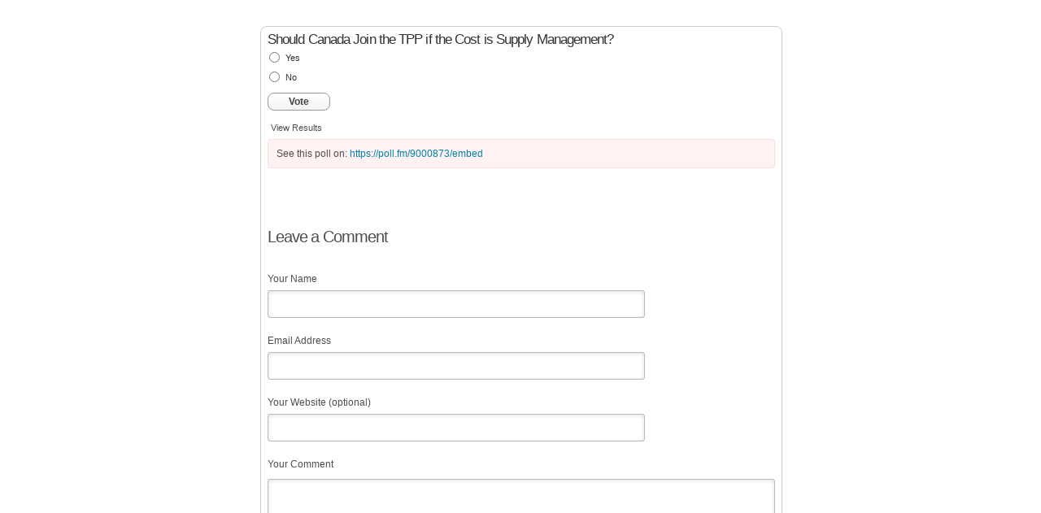

--- FILE ---
content_type: text/html; charset=utf-8
request_url: https://poll.fm/9000873
body_size: 4403
content:
<!DOCTYPE html>
<html lang="en">

<head>
		<meta http-equiv="Content-Type" content="text/html; charset=UTF-8" />
		<link rel="shortcut icon" href="https://app.crowdsignal.com/images/favicon.png" type="image/vnd.microsoft.icon" />
	<link rel="icon" href="https://app.crowdsignal.com/images/favicon.png" type="image/vnd.microsoft.icon" />
	

	<title>
	Should Canada Join the TPP if the Cost is Supply Management? (poll 9000873)	</title>

	<script type="text/javascript">
		var pd_cdn_url = 'https://poll.fm';
		var pd_cookie_domain = '.poll.fm';

		document.documentElement.className += " js";
	</script>

	<script defer src="https://use.fontawesome.com/releases/v5.3.1/js/all.js" integrity="sha384-kW+oWsYx3YpxvjtZjFXqazFpA7UP/MbiY4jvs+RWZo2+N94PFZ36T6TFkc9O3qoB" crossorigin="anonymous"></script>

	  
<link rel="stylesheet" href="https://poll.fm/css/production/styles.css?m=1710953687" type="text/css" media="all"/>
  <script type="text/javascript" charset="utf-8" src="https://poll.fm/js/jquery/jquery.js"></script>
  <script type="text/javascript" charset="utf-8" src="https://poll.fm/js/validate.js"></script>
  <script type="text/javascript" charset="utf-8" src="https://poll.fm/js/community.js"></script>
<link rel="canonical" href="https://poll.fm/9000873" />
<link rel="alternate" type="application/rss+xml" title="Should Canada Join the TPP if the Cost is Supply Management?" href="https://poll.fm/9000873/feed" />
<meta name="robots" content="noindex, nofollow, noarchive" />    
<script type="text/javascript" src="https://stats.wp.com/w.js" async defer></script>

<script defer id="bilmur" data-provider="crowdsignal" data-service="admin" src="https://s0.wp.com/wp-content/js/bilmur.min.js?i=8&m=202605"></script><meta name="google-site-verification" content="Vb-nO0TU1JmhUxrqIO0VI06y5UbGraDa62wy5BgLrg0" />
<meta name="viewport" content="width=device-width, initial-scale=1, maximum-scale=5, user-scalable=1"/><style>/*  Micro narrow */

.pds-box{
   font-family: Arial;
   background: #fff;
   border: 1px solid #ccc;
   width: 150px;
   font-size: 12px;
   text-align: left;
   color: #4e4e4e;
   -webkit-border-radius: 8px;
   -moz-border-radius: 8px;
   border-radius: 8px;
}

.pds-box A{
   outline: none;
}

.pds-clear{
   display: block;
   clear: both;
}

.pds-box-outer{
   padding: 8px;
}

.pds-question-top{
   font-size:11px;
   line-height: 130%;
   color: #333;
   font-weight: bold;
   padding: 0px;
   position:relative;
   white-space: normal;
   padding: 0px 0px 5px 0px;
}

.pds-answer{
   padding: 0px 0px 0px 2px;
}

.pds-answer label{
   color: #333;
   font-size: 11px;
   line-height: 120%;
   position: relative;
}

.pds-answer-input INPUT{
   padding: 0px;
	margin: 0px;
}

.pds-answer-group{
   display: block;
   padding: 4px 0px 4px 0px;
}

.pds-answer-group BR{
   display: none;
}

.pds-answer-input{
   display: block;
   float:left;
   width: 20px;
}

.pds-input-label{
   padding: 1px 0px 0px 0px;
   display: block;
   float:left;
   width: 105px;
   cursor: pointer;
}

.pds-answer-other{
   display: block;
   padding: 0px 0px 0px 25px;
}

.pds-textfield{
   background: #FFF;
   border: 1px solid #d1d1d1;
   font-size: 12px;
   padding: 2px;
   width: 90px;
}

.pds-answer-other BR{
   display: none;
}

.pds-other-label{
   padding: 3px 0px 0px 0px;
   display: block;
   float:left;
   cursor: pointer;
}    

.pds-feedback-group
{
   display: block;
   padding: 4px 0px 4px 0px;
}

.pds-feedback-label{
   display: block;
   padding: 0px 0px 5px 0px;
}

.pds-feedback-per{
   font-weight: bold;
}

.pds-feedback-votes{
   font-weight: normal;
}

.pds-answer-feedback {
   background-color: #f1f1f1;
   border: 1px solid #d1d1d1;
   position: relative;
}

.pds-answer-feedback-bar {
   font-size: 2px;
   background: #090;
   height: 10px;
}

.pds-vote {
   padding: 5px 0px;
}

.pds-votebutton-outer {
}

.pds-vote BR{
   display: none;
}

.pds-vote-button {
   color: #464646;
   padding: 3px 25px;
   white-space: nowrap;
   background:#F2F2F2 url(https://app.crowdsignal.com/pollfm-images/white-grad.png) repeat-x scroll left top;
   -webkit-border-radius: 8px;
   -moz-border-radius:8px;
   border-radius: 8px;
   border: 1px solid #999;
   cursor: pointer;
   font-size: 12px;
   font-family: Arial;    
   text-decoration: none;
   line-height: 25px;
   font-weight: bold;
   white-space: nowrap;
}

.pds-vote-button:hover{
   border: 1px solid #333;
}

.pds-vote-button-load {
   color: #464646;
   padding: 3px 25px;
   white-space: nowrap;
   -webkit-border-radius: 8px;
   -moz-border-radius:8px;
   border-radius: 8px;
   border: 1px solid #999;
   cursor: pointer;
   font-size: 12px;
   font-family: Arial;    
   text-decoration: none;
   line-height: 25px;
   font-weight: bold;
   white-space: nowrap;
   background:#EEE url(https://app.crowdsignal.com/polls/vote-loader-eeeeee.gif) no-repeat scroll 50% 50%;
}

.pds-vote-button-load SPAN{
   visibility: hidden;
}

.pds-links {
   padding: 10px 0px 0px 0px;
   display: block;
}

.pds-links-back {
   padding: 5px 0px 0px 0px;
   display: block;
}

.pds-links A {
   font-family: Helvetica, Arial, sans-serif;
   font-size:11px;
   color: #4e4e4e;
   text-decoration: none;
   padding: 0px 4px 0px 4px;
   line-height: 18px;
   display: inline-block;
}

.pds-links-back A {
   font-family: Helvetica, Arial, sans-serif;
   font-size:11px;
   color: #4e4e4e;
   text-decoration: none;
   padding: 0px 4px 0px 0px;
   line-height: 18px;
   display: inline-block;
}

.pds-links A:hover {
   text-decoration: underline;
}

.pds-links-back A:hover {
   text-decoration: underline;
}

.pds-comments SPAN{
   font-weight: bold;
}

.pds-total-votes{
   padding: 5px 0px 0px 0px;
   position: relative;
   
}

.pds-total-votes SPAN{
   font-weight: bold;
}
.pds-feedback-result {
	float:right;
}

.pds-answer-text { 
	float:left
}
</style>	<meta name="twitter:card" content="summary_large_image" />
	<meta name="twitter:site" content="@Crowdsignalcom" />
	<meta name="twitter:description" content="Poll Answers: Yes, No, " />
	<meta name="twitter:title" content="Should Canada Join the TPP if the Cost is Supply Management?" />
	<meta name="twitter:url" content="https://poll.fm/9000873" />
	<meta name="twitter:image" content="https://app.crowdsignal.com/images/twitter-card.png" />
	
	<!--[if IE 7]>
		<link rel="stylesheet" type="text/css" href="https://poll.fm/css/ie7.css?v=5" />
	<![endif]-->

	<!--[if !IE 7]>
		<style type="text/css">
			#wrap {display:table;height:100%}
		</style>
	<![endif]-->

	<!--[if lt IE 10]>
		<script src="https://html5shim.googlecode.com/svn/trunk/html5.js"></script>
	<![endif]-->

	<meta name="viewport" content="width=device-width, maximum-scale=1.0" />
</head>

<body data-ajax-nonce="f09cd2665a" class="shadow logged-out cs-poll">
	<div class="cs-site-content">
		<!-- Google Tag Manager (noscript) -->
	<noscript><iframe src="https://www.googletagmanager.com/ns.html?id=GTM-WQF7499" height="0" width="0" style="display:none;visibility:hidden"></iframe></noscript>
	<!-- End Google Tag Manager (noscript) -->
			<div id="page">
														
			<div id="stage">
 <script type="text/javascript">

	last_comment_hover = null;

			window.is_poll_fm = true;
	
</script>
<div id="stage-inner">
	<div class="grid">
		<div class="grid-center">
						<!-- lots of divs for style compatibility... -->
			<div id="poll">
			<div class="PDS_Poll">
			<div class="css-box pds-box">
			<div class="css-box-outer pds-box-outer">
			<div class="css-box-inner pds-box-inner">
			<main class="css-box-top pds-box-top">
			<form method="get" name="formPoll" action="">
	<div class="css-question pds-question">
		<div class="css-question-outer pds-question-outer">
			<div class="css-question-inner pds-question-inner">
				<div class="css-question-top pds-question-top" style="">
					
					<h2>Should Canada Join the TPP if the Cost is Supply Management?</h2>
				</div>
			</div>
		</div>
	</div>

	<div class="css-answer pds-answer">
		<span role="group" aria-label="Should Canada Join the TPP if the Cost is Supply Management?">
							<div class="css-answer-group pds-answer-group">

										<div class="css-answer-row pds-answer-row">
						<span class="css-answer-input pds-answer-input">
																	<input type="radio" name="PDI_answer" id="PDI_answer40959374" value="40959374" />
														</span>
						<label for="PDI_answer40959374"  style="word-break:break-word;">
							<span class="css-answer-span pds-answer-span">Yes</span>
						</label>
						<span class="css-clear pds-clear"></span>
					</div>
				</div>
								<div class="css-answer-group pds-answer-group">

										<div class="css-answer-row pds-answer-row">
						<span class="css-answer-input pds-answer-input">
																	<input type="radio" name="PDI_answer" id="PDI_answer40959375" value="40959375" />
														</span>
						<label for="PDI_answer40959375"  style="word-break:break-word;">
							<span class="css-answer-span pds-answer-span">No</span>
						</label>
						<span class="css-clear pds-clear"></span>
					</div>
				</div>
						</span>
</div>

	
		<div class="css-vote pds-vote">
			<div class="css-votebutton-outer pds-votebutton-outer">
				<a
					href="vote"
					id="pd-vote-button9000873"
					role="button"
					style="cursor:pointer;"
					data-vote="{&quot;id&quot;:9000873,&quot;o&quot;:&quot;0&quot;,&quot;b&quot;:&quot;1&quot;,&quot;m&quot;:&quot;0&quot;,&quot;at&quot;:&quot;10&quot;,&quot;t&quot;:607,&quot;v&quot;:0,&quot;e&quot;:604800,&quot;n&quot;:&quot;0b6883d7492173325ca2a7d61b8f1d51&quot;}"
					class="vote-button css-vote-button pds-vote-button">
					Vote				</a>
									<span class="css-links pds-links"><a href="/9000873/results" class="css-view-results pds-view-results">View Results</a>
						<br>
						<span class="css-clear pds-clear"></span>
					</span>
					<span class="css-clear pds-clear"></span>
							</div>
		</div>
			<input type='hidden' name='pz' value='630'>

</form>

				<div class="poll-link">
					See this poll on: <a rel="nofollow" target="_blank" href="https://poll.fm/9000873/embed">https://poll.fm/9000873/embed</a>
									</div>
								<div class="cs-poll__comments">
										<p class="clear"></p>
										<p class="clear"></p>

					<div class="cs-poll__comments-form-container">
	<h5>Leave a Comment</h5>

	<form method="post" action="/comment" name="formcomment" id="formcomment">

		<input type="hidden" name="poll_id" id="poll_id" value="9000873" />
		<input type="hidden" name="nonce" value="58a80e67d5"/>

		
		<label for="cname">Your Name</label>
		<input type="text" id="cname" maxlength="50" name="cname" class="cs-polls__comments-text-input" />
		<div id="error-cname" style="display: none;" class="comment-error" >Please enter your name.</div>

		<label for="cemail">Email Address</label>
		<input type="text" id="cemail" maxlength="200" name="cemail" class="cs-polls__comments-text-input" />
		<div id="error-cemail" style="display: none;" class="comment-error" >Please enter your email address.</div>

		<label for="curl">Your Website (optional)</label>
		<input type="text" id="curl" maxlength="400" name="curl"  class="cs-polls__comments-text-input" />

		
		<label for="ctext">Your Comment</label>
		<textarea rows="8" class="textarea-block textarea-small" id="ctext" name="ctext" onblur="countchars(this);" onkeyup="countchars(this);" onchange="countchars(this);"></textarea>
		<div id="error-ctext" style="display: none;" class="comment-error is-wide" >Please enter a comment.</div>

		<p class="count"><span id="charcount">0</span>/4000 chars</p>
		<br/>
		<a href="#" onclick="$('#formcomment').submit(); return false;" class="css-vote-button pds-vote-button">Submit Comment</a>
	</form>
</div>
				</div>
			
			</main> <!-- css-box-top pds-box-top -->
			</div> <!-- css-box-inner pds-box-inner -->
			</div> <!-- css-box-outer pds-box-outer -->
			</div> <!-- css-box pds-box -->
			
						</div> <!-- PDS_Poll -->
			</div> <!-- poll -->
		</div>
						<div class="cs-promo-footer">
		<a href="https://crowdsignal.com?ref=survey-footer">
			<img src="https://app.crowdsignal.com/images/svg/cs-logo-dots.svg" class="cs-promo-footer__dots-logo" alt="Crowdsignal logo" />
		</a>
		<div class="cs-promo-footer__footer" style="">
			<a href="https://crowdsignal.com?ref=survey-footer" class="cs-promo-footer__footer-link" title="Create free online surveys today with Crowdsignal!">
				Created at Crowdsignal.com			</a>
		</div>
	</div>
				</div>
</div>

<script type="text/javascript">
	(function() {
		jQuery( '.dismiss' ).click( function() {
			$( this ).parent().remove();
			return false;
		});

		var number_of_choices = 0;

		jQuery( 'input[name=cname]' ).validate( 'required' );
		jQuery( 'input[name=cemail]' ).validate( 'required' );
		jQuery( 'textarea[name=ctext]' ).validate( 'required' );

		jQuery( '.answers li' ).unbind( 'click' ).click( function( e ) {
			//check that type not exceeded...
			e.stopPropagation();

			if( number_of_choices > 1 ) {
				var input = jQuery( this ).find( 'input[name=PDI_answer]' );

				if ( input.val() == 'other' ) return false;

				answer_click( number_of_choices, input );

				if ( input.is(':checked') )
					input.parents( 'li' ).addClass( 'select' );
				else
					input.parents( 'li' ).removeClass( 'select' );

				return true;
			}
		} );

		jQuery( '.answers li img' ).on( 'click', function( e ) {
			jQuery( this ).closest( 'li' ).find( 'input' ).prop( 'checked', true );
		} );

		jQuery( '.answers :input[name=PDI_OtherText]' ).unbind('blur').blur( function() {
			//check that type not exceeded...
			var type = 0;
			if (type == 0) {
				var other_text = jQuery( this ).val();
				if( other_text && other_text.length > 0 )
					jQuery( '#PDI_answerOther' ).prop( 'checked', true );
			}
	    	else if( type > 1 ) {
				var input = jQuery( this );
				answer_click( type, input );

				if( input.val().length > 0 )
					input.parents( 'li' ).addClass( 'select' );
				else
					input.parents( 'li' ).removeClass( 'select' );

	            return true;
			}
		} );

		jQuery( 'a.del-embed-url' ).click( function() {
			var data = {};

			data['_pd_nonce'] = '3f4414f9ed';
			data['id']        = 9000873;

			jQuery.post( '', data, function( response ) {
	          	if ( response ) {
	          		jQuery( '.poll-link' ).fadeOut();
	          	}
	        } );

			return false;
		} );

		jQuery( 'a.toggle-poll-state' ).click( function() {
			var data = {};
			var button = jQuery(this);
			var open = 'Open Poll';
			var close = 'Close Poll';

			data['_pd_nonce'] = 'febfc14f0a';
			data['id']        = 9000873;

			jQuery.post( '', data, function( response ) {
	          	if ( response ) {
	          		if ( response == 'open' )
	          			button.html( close );
	          		else
	          			button.html( open );
	          	}
	        } );

			return false;
		});

	} )();

	alert_no_answer = 'Please choose an answer first!';

	function st_go(a) {
		return '';
	}

	st = {
		"p": "9000873",
		"v": "2"
	};

	
	
	function comment_init() {
	 	// Poll comment moderate click

		$('a.delete-comment, a.approve-comment').unbind('click');

		$( 'a.delete-comment, a.approve-comment' ).click( function() {

			var item   = $( this );
			var row	   = item.parents( 'li.com' );

			// Remove button, show loading
			item.loading();

			$.ajax( {
				url: item.attr( 'href' ) + '&ajax=true',
				success: function( response ) {
					if ( PollDaddy.is_fatal( response ) )
						item.loading();
					else {
						row.replaceWith( response );
						comment_init();
					}
				}
			} );
			return false;
		});
	}

	(function() {
		jQuery('.vote-button').click( vote );

		comment_init();
	})();

</script>


<!-- close stage div -->
</div>

<!-- close page div -->
</div>


<!-- close cs-site-content div -->
</div>

</body>
</html>
